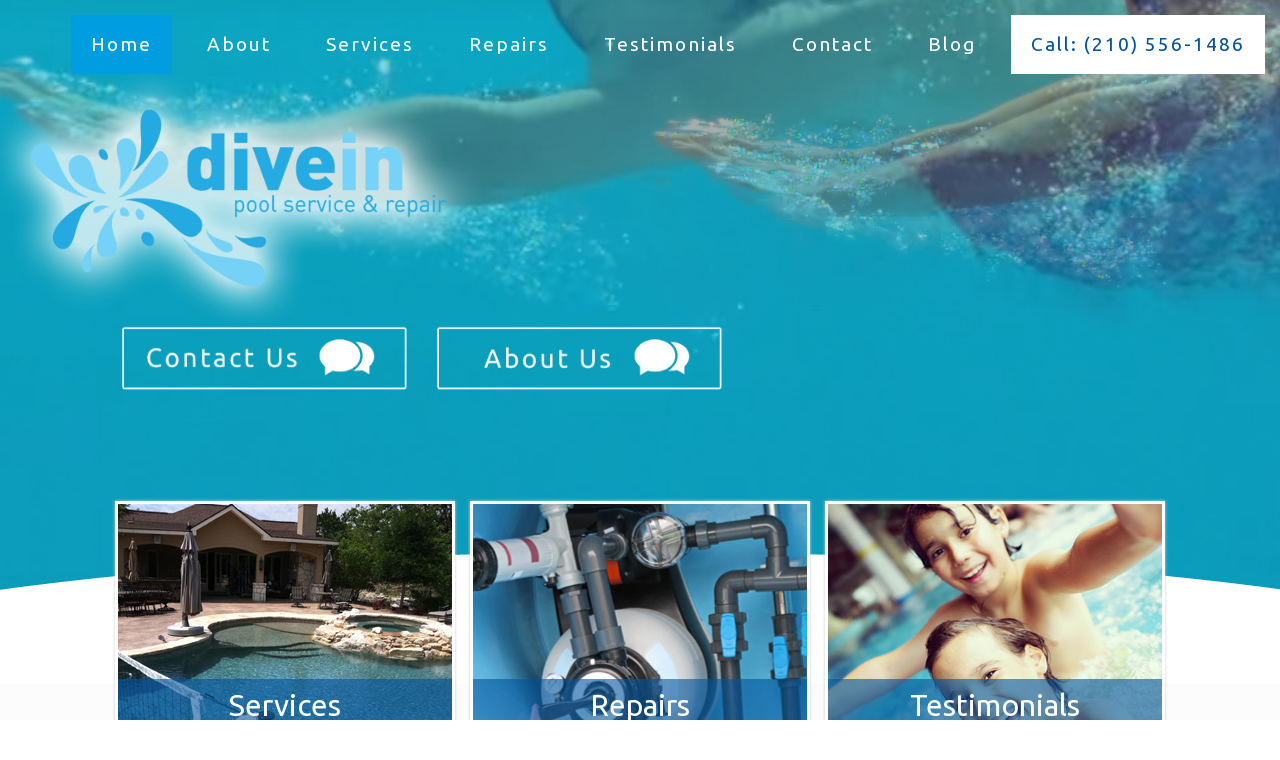

--- FILE ---
content_type: text/html; charset=UTF-8
request_url: https://diveinpooltx.com/
body_size: 9246
content:
<!DOCTYPE html><html lang="en-US" prefix="og: http://ogp.me/ns#"><head><meta charset="UTF-8" /><meta http-equiv="X-UA-Compatible" content="IE=10" /><title>Pool Service San Antonio | Dive In Pool Texas</title><link rel="profile" href="http://gmpg.org/xfn/11" /><link rel="pingback" href="https://diveinpooltx.com/xmlrpc.php" /><title>Pool Service San Antonio | Dive In Pool Texas</title> <script data-no-defer="1" data-ezscrex="false" data-cfasync="false" data-pagespeed-no-defer data-cookieconsent="ignore">var ctPublicFunctions = {"_ajax_nonce":"9e29ed4f3c","_rest_nonce":"83ab6d19bf","_ajax_url":"\/wp-admin\/admin-ajax.php","_rest_url":"https:\/\/diveinpooltx.com\/wp-json\/","data__cookies_type":"alternative","data__ajax_type":"rest","data__bot_detector_enabled":"1","data__frontend_data_log_enabled":1,"cookiePrefix":"","wprocket_detected":true,"host_url":"diveinpooltx.com","text__ee_click_to_select":"Click to select the whole data","text__ee_original_email":"The complete one is","text__ee_got_it":"Got it","text__ee_blocked":"Blocked","text__ee_cannot_connect":"Cannot connect","text__ee_cannot_decode":"Can not decode email. Unknown reason","text__ee_email_decoder":"CleanTalk email decoder","text__ee_wait_for_decoding":"The magic is on the way!","text__ee_decoding_process":"Please wait a few seconds while we decode the contact data."}</script> <script data-no-defer="1" data-ezscrex="false" data-cfasync="false" data-pagespeed-no-defer data-cookieconsent="ignore">var ctPublic = {"_ajax_nonce":"9e29ed4f3c","settings__forms__check_internal":"0","settings__forms__check_external":"0","settings__forms__force_protection":"0","settings__forms__search_test":"1","settings__data__bot_detector_enabled":"1","settings__sfw__anti_crawler":0,"blog_home":"https:\/\/diveinpooltx.com\/","pixel__setting":"3","pixel__enabled":true,"pixel__url":null,"data__email_check_before_post":"1","data__email_check_exist_post":"1","data__cookies_type":"alternative","data__key_is_ok":true,"data__visible_fields_required":true,"wl_brandname":"Anti-Spam by CleanTalk","wl_brandname_short":"CleanTalk","ct_checkjs_key":"847688707fe9e1b301424ea6b7bb4dd553a888b3e34774105f1a902f34201f77","emailEncoderPassKey":"68a3c6d9b894f6f94a48716420581777","bot_detector_forms_excluded":"W10=","advancedCacheExists":true,"varnishCacheExists":false,"wc_ajax_add_to_cart":false}</script> <meta name="description" content="Best Pool Service San Antonio company. We make it our priority to keep your pool dive in ready. Pool Repair San Antonio."/><link rel="canonical" href="https://diveinpooltx.com/" /><meta property="og:locale" content="en_US" /><meta property="og:type" content="website" /><meta property="og:title" content="Pool Service San Antonio | Dive In Pool Texas" /><meta property="og:description" content="Best Pool Service San Antonio company. We make it our priority to keep your pool dive in ready. Pool Repair San Antonio." /><meta property="og:url" content="https://diveinpooltx.com/" /><meta property="og:site_name" content="Dive In Pool Services" /><meta name="twitter:card" content="summary" /><meta name="twitter:description" content="Best Pool Service San Antonio company. We make it our priority to keep your pool dive in ready. Pool Repair San Antonio." /><meta name="twitter:title" content="Pool Service San Antonio | Dive In Pool Texas" /><meta name="twitter:image" content="https://diveinpooltx.com/wp-content/uploads/2016/02/divein.jpg" /> <script type='application/ld+json'>{"@context":"https://schema.org","@type":"WebSite","@id":"https://diveinpooltx.com/#website","url":"https://diveinpooltx.com/","name":"Dive In Pool Services","potentialAction":{"@type":"SearchAction","target":"https://diveinpooltx.com/?s={search_term_string}","query-input":"required name=search_term_string"}}</script> <script type='application/ld+json'>{"@context":"https://schema.org","@type":"Organization","url":"https://diveinpooltx.com/","sameAs":[],"@id":"https://diveinpooltx.com/#organization","name":"Dive In Pool Service & Repair","logo":"https://diveinpooltx.com/wp-content/uploads/2016/02/Dive-In-Logo-Final-3-1.png"}</script> <meta name="msvalidate.01" content="0262F66764DD569845F45B6A45774D3B" /><meta name="google-site-verification" content="Pb97_Xh24N9G7XOVjzzcWwgK8a3F10qFU45r3fRWRu0" /><link rel='dns-prefetch' href='//moderate.cleantalk.org' /><link rel='dns-prefetch' href='//fonts.googleapis.com' /><link rel='stylesheet' id='cleantalk-public-css-css'  href='https://diveinpooltx.com/wp-content/cache/busting/1/wp-content/plugins/cleantalk-spam-protect/css/cleantalk-public.min-6.57.2_1749825926.css' type='text/css' media='all' /><link rel='stylesheet' id='cleantalk-email-decoder-css-css'  href='https://diveinpooltx.com/wp-content/cache/busting/1/wp-content/plugins/cleantalk-spam-protect/css/cleantalk-email-decoder.min-6.57.2_1749825926.css' type='text/css' media='all' /><link data-minify="1" rel='stylesheet' id='contact-form-7-css'  href='https://diveinpooltx.com/wp-content/cache/min/1/wp-content/plugins/contact-form-7/includes/css/styles-f12d487ce410347a5068d759b2e97bfa.css' type='text/css' media='all' /><link data-minify="1" rel='stylesheet' id='page-list-style-css'  href='https://diveinpooltx.com/wp-content/cache/min/1/wp-content/plugins/page-list/css/page-list-2a76a35b3a32e50c3d0e5133ff82ad82.css' type='text/css' media='all' /><link data-minify="1" rel='stylesheet' id='rs-plugin-settings-css'  href='https://diveinpooltx.com/wp-content/cache/min/1/wp-content/plugins/revslider/public/assets/css/settings-913ac4ea1f431199a0a251b9a21e4ccf.css' type='text/css' media='all' /><style id='rs-plugin-settings-inline-css' type='text/css'>.tp-caption a{color:#ff7302;text-shadow:none;-webkit-transition:all 0.2s ease-out;-moz-transition:all 0.2s ease-out;-o-transition:all 0.2s ease-out;-ms-transition:all 0.2s ease-out}.tp-caption a:hover{color:#ffa902}</style><link rel='stylesheet' id='siteorigin-panels-front-css'  href='https://diveinpooltx.com/wp-content/cache/busting/1/wp-content/plugins/siteorigin-panels/css/front-flex.min-2.10.2.css' type='text/css' media='all' /><link data-minify="1" rel='stylesheet' id='parent-theme-css'  href='https://diveinpooltx.com/wp-content/cache/min/1/wp-content/themes/vantage/style-dfc93916379947da834576e876a09c99.css' type='text/css' media='all' /><link rel='stylesheet' id='google-fonts-css'  href='https://fonts.googleapis.com/css?family=Open+Sans%3A300%2C400%2C700%2C300italic%2C400italic%2C700italic&#038;ver=de3397c172f3325ec55964e2cba555ba' type='text/css' media='all' /><link data-minify="1" rel='stylesheet' id='vantage-style-css'  href='https://diveinpooltx.com/wp-content/cache/min/1/wp-content/themes/vantage-child/style-bb6d603ce8207fbc002864d637e15e2a.css' type='text/css' media='all' /><link data-minify="1" rel='stylesheet' id='font-awesome-css'  href='https://diveinpooltx.com/wp-content/cache/min/1/wp-content/themes/vantage/fontawesome/css/font-awesome-777d86bb67705530506a2a6106d69e69.css' type='text/css' media='all' /><link data-minify="1" rel='stylesheet' id='siteorigin-mobilenav-css'  href='https://diveinpooltx.com/wp-content/cache/min/1/wp-content/themes/vantage/inc/mobilenav/css/mobilenav-19afa92275bce567ba16dabd0c85e20e.css' type='text/css' media='all' /> <script type='text/javascript' src='https://diveinpooltx.com/wp-content/cache/busting/1/wp-content/plugins/cleantalk-spam-protect/js/apbct-public-bundle_comm-func.min-6.57.2_1749825926.js' defer></script> <script type='text/javascript' src='https://diveinpooltx.com/wp-content/cache/busting/1/wp-includes/js/jquery/jquery-1.12.4.js'></script> <script type='text/javascript' src='https://diveinpooltx.com/wp-content/cache/busting/1/wp-includes/js/jquery/jquery-migrate.min-1.4.1.js' defer></script> <script type='text/javascript' src='https://diveinpooltx.com/wp-content/cache/busting/1/wp-content/plugins/revslider/public/assets/js/jquery.themepunch.tools.min-5.4.8.3.js' defer></script> <script type='text/javascript' src='https://diveinpooltx.com/wp-content/cache/busting/1/wp-content/plugins/revslider/public/assets/js/jquery.themepunch.revolution.min-5.4.8.3.js' defer></script> <!--[if lt IE 9]> <script type='text/javascript' src='https://diveinpooltx.com/wp-content/themes/vantage/js/html5.min.js?ver=3.7.3'></script> <![endif]--> <!--[if (gte IE 6)&(lte IE 8)]> <script type='text/javascript' src='https://diveinpooltx.com/wp-content/themes/vantage/js/selectivizr.min.js?ver=1.0.2'></script> <![endif]--> <script type='text/javascript'>/* <![CDATA[ */ var mobileNav = {"search":"","text":{"navigate":"Menu","back":"Back","close":"Close"},"nextIconUrl":"https:\/\/diveinpooltx.com\/wp-content\/themes\/vantage\/inc\/mobilenav\/images\/next.png","mobileMenuClose":"<i class=\"fa fa-times\"><\/i>"}; /* ]]> */</script> <script type='text/javascript' src='https://diveinpooltx.com/wp-content/cache/busting/1/wp-content/themes/vantage/inc/mobilenav/js/mobilenav.min-2.6.js' defer></script> <link rel='https://api.w.org/' href='https://diveinpooltx.com/wp-json/' /><link rel='shortlink' href='https://diveinpooltx.com/' /><meta name="viewport" content="width=device-width, initial-scale=1" /><style type="text/css">.so-mobilenav-mobile+*{display:none}@media screen and (max-width:1080px){.so-mobilenav-mobile+*{display:block}.so-mobilenav-standard+*{display:none}}</style><meta name="generator" content="Powered by Slider Revolution 5.4.8.3 - responsive, Mobile-Friendly Slider Plugin for WordPress with comfortable drag and drop interface." /><style type="text/css" media="screen">#footer-widgets .widget{width:50%}#masthead-widgets .widget{width:100%}</style><style type="text/css" media="all"
                       id="siteorigin-panels-layouts-head">#pgc-8-0-0,#pgc-8-0-1,#pgc-8-0-2{width:33.3333%;width:calc(33.3333% - ( 0.66666666666667 * 30px ))}#pg-8-0,#pg-8-1,#pl-8 .so-panel{margin-bottom:35px}#pgc-8-1-0,#pgc-8-2-0{width:100%;width:calc(100% - ( 0 * 30px ))}#pl-8 .so-panel:last-child{margin-bottom:0}#pg-8-0>.panel-row-style{padding:65px}@media (max-width:780px){#pg-8-0.panel-no-style,#pg-8-0.panel-has-style>.panel-row-style,#pg-8-1.panel-no-style,#pg-8-1.panel-has-style>.panel-row-style,#pg-8-2.panel-no-style,#pg-8-2.panel-has-style>.panel-row-style{-webkit-flex-direction:column;-ms-flex-direction:column;flex-direction:column}#pg-8-0 .panel-grid-cell,#pg-8-1 .panel-grid-cell,#pg-8-2 .panel-grid-cell{margin-right:0}#pg-8-0 .panel-grid-cell,#pg-8-1 .panel-grid-cell,#pg-8-2 .panel-grid-cell{width:100%}#pgc-8-0-0,#pgc-8-0-1{margin-bottom:35px}#pl-8 .panel-grid-cell{padding:0}#pl-8 .panel-grid .panel-grid-cell-empty{display:none}#pl-8 .panel-grid .panel-grid-cell-mobile-last{margin-bottom:0}}</style><style type="text/css" id="vantage-footer-widgets">#footer-widgets aside{width:50%}</style><style type="text/css" id="customizer-css">@import url(https://fonts.googleapis.com/css?family=Ubuntu:400);body,button,input,select,textarea{font-family:"Ubuntu";font-weight:400}#masthead h1{font-family:"Ubuntu";font-weight:400}h1,h2,h3,h4,h5,h6{font-family:"Ubuntu";font-weight:400}#masthead .hgroup h1,#masthead.masthead-logo-in-menu .logo>h1{font-size:px}#page-title,article.post .entry-header h1.entry-title,article.page .entry-header h1.entry-title{color:#000}.entry-content{font-size:18px}.entry-content,#comments .commentlist article .comment-meta a{color:#000}.entry-content h1,.entry-content h2,.entry-content h3,.entry-content h4,.entry-content h5,.entry-content h6,#comments .commentlist article .comment-author a,#comments .commentlist article .comment-author,#comments-title,#reply-title,#commentform label{color:#000}#comments-title,#reply-title{border-bottom-color:#000}#masthead .hgroup{padding-top:0;padding-bottom:0}.entry-content a,.entry-content a:visited,#secondary a,#secondary a:visited,#masthead .hgroup a,#masthead .hgroup a:visited,.comment-form .logged-in-as a,.comment-form .logged-in-as a:visited{color:#014a8e}.entry-content a:hover,.entry-content a:focus,.entry-content a:active,#secondary a:hover,#masthead .hgroup a:hover,#masthead .hgroup a:focus,#masthead .hgroup a:active,.comment-form .logged-in-as a:hover,.comment-form .logged-in-as a:focus,.comment-form .logged-in-as a:active{color:#75828e}.main-navigation ul{text-align:right}.main-navigation a{color:#000}.main-navigation ul li:hover>a,#search-icon #search-icon-icon:hover{background-color:#009de0}.main-navigation ul ul li:hover>a{background-color:#0056c6}.main-navigation ul li.current-menu-item>a,.main-navigation ul li.current_page_item>a{background-color:#009de0}.main-navigation ul li{font-size:16px}a.button,button,html input[type="button"],input[type="reset"],input[type="submit"],.post-navigation a,#image-navigation a,article.post .more-link,article.page .more-link,.paging-navigation a,.woocommerce #page-wrapper .button,.woocommerce a.button,.woocommerce .checkout-button,.woocommerce input.button,#infinite-handle span button{text-shadow:none}a.button,button,html input[type="button"],input[type="reset"],input[type="submit"],.post-navigation a,#image-navigation a,article.post .more-link,article.page .more-link,.paging-navigation a,.woocommerce #page-wrapper .button,.woocommerce a.button,.woocommerce .checkout-button,.woocommerce input.button,.woocommerce #respond input#submit.alt,.woocommerce a.button.alt,.woocommerce button.button.alt,.woocommerce input.button.alt,#infinite-handle span{-webkit-box-shadow:none;-moz-box-shadow:none;box-shadow:none}#colophon,body.layout-full{background-color:#fff}#footer-widgets .widget a,#footer-widgets .widget a:visited{color:#7bd6f5}#colophon #theme-attribution a,#colophon #site-info a{color:#7bd6f5}</style><script type="text/javascript">function setREVStartSize(e){									
						try{ e.c=jQuery(e.c);var i=jQuery(window).width(),t=9999,r=0,n=0,l=0,f=0,s=0,h=0;
							if(e.responsiveLevels&&(jQuery.each(e.responsiveLevels,function(e,f){f>i&&(t=r=f,l=e),i>f&&f>r&&(r=f,n=e)}),t>r&&(l=n)),f=e.gridheight[l]||e.gridheight[0]||e.gridheight,s=e.gridwidth[l]||e.gridwidth[0]||e.gridwidth,h=i/s,h=h>1?1:h,f=Math.round(h*f),"fullscreen"==e.sliderLayout){var u=(e.c.width(),jQuery(window).height());if(void 0!=e.fullScreenOffsetContainer){var c=e.fullScreenOffsetContainer.split(",");if (c) jQuery.each(c,function(e,i){u=jQuery(i).length>0?u-jQuery(i).outerHeight(!0):u}),e.fullScreenOffset.split("%").length>1&&void 0!=e.fullScreenOffset&&e.fullScreenOffset.length>0?u-=jQuery(window).height()*parseInt(e.fullScreenOffset,0)/100:void 0!=e.fullScreenOffset&&e.fullScreenOffset.length>0&&(u-=parseInt(e.fullScreenOffset,0))}f=u}else void 0!=e.minHeight&&f<e.minHeight&&(f=e.minHeight);e.c.closest(".rev_slider_wrapper").css({height:f})					
						}catch(d){console.log("Failure at Presize of Slider:"+d)}						
					};</script> <script>(function(i,s,o,g,r,a,m){i['GoogleAnalyticsObject']=r;i[r]=i[r]||function(){
			(i[r].q=i[r].q||[]).push(arguments)},i[r].l=1*new Date();a=s.createElement(o),
			m=s.getElementsByTagName(o)[0];a.async=1;a.src=g;m.parentNode.insertBefore(a,m)
			})(window,document,'script','https://diveinpooltx.com/wp-content/cache/busting/google-tracking/ga-f7707e932a846eeac5cb7f64004b9a5b.js','ga');

			ga('create', 'UA-73167026-25', 'auto');
			ga('send', 'pageview');</script> </head><div id="mobile-number"><a href="tel:+12102649998">Call: 210.264.9998</a></div><body class="home page-template page-template-home-panels page-template-home-panels-php page page-id-8 siteorigin-panels siteorigin-panels-before-js siteorigin-panels-home group-blog responsive layout-full no-js has-sidebar page-layout-default not-default-page mobilenav"><div id="page-wrapper"><header id="masthead" class="site-header" role="banner"><div class="hgroup full-container "> <a href="https://diveinpooltx.com/" title="Dive In Pool Services" rel="home" class="logo"><h1 class="site-title">Dive In Pool Services</h1></a><div class="support-text"></div></div><nav role="navigation" class="site-navigation main-navigation primary"><div class=""><div id="so-mobilenav-standard-1" data-id="1" class="so-mobilenav-standard"></div><div class="menu-menu-1-container"><ul id="menu-menu-1" class="menu"><li id="menu-item-36" class="menu-item menu-item-type-post_type menu-item-object-page menu-item-home current-menu-item page_item page-item-8 current_page_item menu-item-36"><a href="https://diveinpooltx.com/" aria-current="page">Home</a></li><li id="menu-item-33" class="menu-item menu-item-type-post_type menu-item-object-page menu-item-33"><a href="https://diveinpooltx.com/about/">About</a></li><li id="menu-item-38" class="menu-item menu-item-type-post_type menu-item-object-page menu-item-38"><a href="https://diveinpooltx.com/services/">Services</a></li><li id="menu-item-37" class="menu-item menu-item-type-post_type menu-item-object-page menu-item-37"><a href="https://diveinpooltx.com/repairs/">Repairs</a></li><li id="menu-item-39" class="menu-item menu-item-type-post_type menu-item-object-page menu-item-39"><a href="https://diveinpooltx.com/testimonials/">Testimonials</a></li><li id="menu-item-35" class="menu-item menu-item-type-post_type menu-item-object-page menu-item-35"><a href="https://diveinpooltx.com/contact/">Contact</a></li><li id="menu-item-34" class="menu-item menu-item-type-post_type menu-item-object-page menu-item-34"><a href="https://diveinpooltx.com/blog/">Blog</a></li><li id="menu-item-48" class="menu-item menu-item-type-custom menu-item-object-custom menu-item-48"><a><span class="icon"></span>Call: (210) 556-1486</a></li></ul></div><div id="so-mobilenav-mobile-1" data-id="1" class="so-mobilenav-mobile"></div><div class="menu-mobilenav-container"><ul id="mobile-nav-item-wrap-1" class="menu"><li><a href="#" class="mobilenav-main-link" data-id="1"><span class="mobile-nav-icon"></span>Menu</a></li></ul></div></div></nav></header><div id="rev_slider_1_1_wrapper" class="rev_slider_wrapper fullscreen-container" data-source="gallery" style="background:transparent;padding:0px;"><div id="rev_slider_1_1" class="rev_slider fullscreenbanner" style="display:none;" data-version="5.4.8.3"><ul><li data-index="rs-1" data-transition="fade" data-slotamount="default" data-hideafterloop="0" data-hideslideonmobile="off"  data-easein="default" data-easeout="default" data-masterspeed="default"  data-thumb="https://diveinpooltx.com/wp-content/uploads/2016/03/okok-50x50.jpg"  data-rotate="0"  data-saveperformance="off"  data-title="Slide" data-param1="" data-param2="" data-param3="" data-param4="" data-param5="" data-param6="" data-param7="" data-param8="" data-param9="" data-param10="" data-description=""> <img src="https://diveinpooltx.com/wp-content/plugins/revslider/admin/assets/images/dummy.png"  alt="pool service san antonio" title="okok"  width="1900" height="947" data-lazyload="https://diveinpooltx.com/wp-content/uploads/2016/03/okok.jpg" data-bgposition="center center" data-bgfit="cover" data-bgparallax="off" class="rev-slidebg" data-no-retina><div class="rs-background-video-layer"
data-volume="mute"
data-videowidth="100%"
data-videoheight="100%"
data-videomp4="https://diveinpooltx.com/wp-content/uploads/2016/03/fader-video.mp4"
data-videopreload="auto"
data-videoloop="loopandnoslidestop"
data-forceCover="1"
data-aspectratio="16:9"
data-autoplay="true"
data-autoplayonlyfirsttime="false"
></div><div class="tp-caption   tp-resizeme"
id="slide-1-layer-1"
data-x="['left','left','left','left']" data-hoffset="['-13','-13','78','-54']"
data-y="['top','top','top','top']" data-voffset="['126','126','114','116']"
data-width="none"
data-height="none"
data-whitespace="nowrap"
data-type="image"
data-responsive_offset="on"data-frames='[{"delay":500,"speed":300,"frame":"0","from":"opacity:0;","to":"o:1;","ease":"Power2.easeInOut"},{"delay":"wait","speed":300,"frame":"999","to":"opacity:0;","ease":"nothing"}]'
data-textAlign="['left','left','left','left']"
data-paddingtop="[0,0,0,0]"
data-paddingright="[0,0,0,0]"
data-paddingbottom="[0,0,0,0]"
data-paddingleft="[0,0,0,0]"style="z-index: 5;"><img src="https://diveinpooltx.com/wp-content/plugins/revslider/admin/assets/images/dummy.png" alt="Pool Service San Antonio" data-ww="['600px','600px','600px','600px']" data-hh="['313px','313px','313px','313px']" width="600" height="313" data-lazyload="https://diveinpooltx.com/wp-content/uploads/2016/02/Dive-In-Logo-Final-3-1.png" data-no-retina></div> <a class="tp-caption   tp-resizeme"
href="https://diveinpooltx.com/contact/" target="_self"			 id="slide-1-layer-6"
data-x="['left','left','left','left']" data-hoffset="['144','144','215','67']"
data-y="['top','top','top','top']" data-voffset="['436','436','426','422']"
data-width="none"
data-height="none"
data-whitespace="nowrap"
data-type="image"
data-actions=''
data-responsive_offset="on"data-frames='[{"delay":500,"speed":300,"frame":"0","from":"opacity:0;","to":"o:1;","ease":"Power2.easeInOut"},{"delay":"wait","speed":300,"frame":"999","to":"opacity:0;","ease":"nothing"}]'
data-textAlign="['left','left','left','left']"
data-paddingtop="[0,0,0,0]"
data-paddingright="[0,0,0,0]"
data-paddingbottom="[0,0,0,0]"
data-paddingleft="[0,0,0,0]"style="z-index: 6;text-decoration: none;"><img src="https://diveinpooltx.com/wp-content/plugins/revslider/admin/assets/images/dummy.png" alt="pool repair san antonio" data-ww="['350px','350px','350px','350px']" data-hh="['81px','81px','81px','81px']" width="350" height="81" data-lazyload="https://diveinpooltx.com/wp-content/uploads/2016/02/Contact-Us.png" data-no-retina> </a> <a class="tp-caption   tp-resizeme"
href="https://diveinpooltx.com/about/" target="_self"			 id="slide-1-layer-8"
data-x="['left','left','left','left']" data-hoffset="['524','524','524','524']"
data-y="['top','top','top','top']" data-voffset="['436','436','436','436']"
data-width="none"
data-height="none"
data-whitespace="nowrap"
data-type="image"
data-actions=''
data-responsive_offset="on"data-frames='[{"delay":500,"speed":300,"frame":"0","from":"opacity:0;","to":"o:1;","ease":"Power2.easeInOut"},{"delay":"wait","speed":300,"frame":"999","to":"opacity:0;","ease":"nothing"}]'
data-textAlign="['left','left','left','left']"
data-paddingtop="[0,0,0,0]"
data-paddingright="[0,0,0,0]"
data-paddingbottom="[0,0,0,0]"
data-paddingleft="[0,0,0,0]"style="z-index: 7;text-decoration: none;"><img src="https://diveinpooltx.com/wp-content/plugins/revslider/admin/assets/images/dummy.png" alt="pool repair san antonio" data-ww="['350px','350px','350px','350px']" data-hh="['81px','81px','81px','81px']" width="350" height="81" data-lazyload="https://diveinpooltx.com/wp-content/uploads/2016/03/about-us-1.png" data-no-retina> </a></li></ul><div class="tp-bannertimer tp-bottom" style="visibility: hidden !important;"></div></div> <script>var htmlDiv = document.getElementById("rs-plugin-settings-inline-css"); var htmlDivCss="";
				if(htmlDiv) {
					htmlDiv.innerHTML = htmlDiv.innerHTML + htmlDivCss;
				}else{
					var htmlDiv = document.createElement("div");
					htmlDiv.innerHTML = "<style>" + htmlDivCss + "</style>";
					document.getElementsByTagName("head")[0].appendChild(htmlDiv.childNodes[0]);
				}</script> <script type="text/javascript">if (setREVStartSize!==undefined) setREVStartSize(
	{c: '#rev_slider_1_1', responsiveLevels: [1240,1024,778,480], gridwidth: [1400,1240,778,480], gridheight: [868,768,960,720], sliderLayout: 'fullscreen', fullScreenAutoWidth:'off', fullScreenAlignForce:'on', fullScreenOffsetContainer:'', fullScreenOffset:''});
			
var revapi1,
	tpj;	
(function() {			
	if (!/loaded|interactive|complete/.test(document.readyState)) document.addEventListener("DOMContentLoaded",onLoad); else onLoad();	
	function onLoad() {				
		if (tpj===undefined) { tpj = jQuery; if("off" == "on") tpj.noConflict();}
	if(tpj("#rev_slider_1_1").revolution == undefined){
		revslider_showDoubleJqueryError("#rev_slider_1_1");
	}else{
		revapi1 = tpj("#rev_slider_1_1").show().revolution({
			sliderType:"hero",
			jsFileLocation:"//diveinpooltx.com/wp-content/plugins/revslider/public/assets/js/",
			sliderLayout:"fullscreen",
			dottedOverlay:"none",
			delay:9000,
			responsiveLevels:[1240,1024,778,480],
			visibilityLevels:[1240,1024,778,480],
			gridwidth:[1400,1240,778,480],
			gridheight:[868,768,960,720],
			lazyType:"smart",
			parallax: {
				type:"mouse",
				origo:"slidercenter",
				speed:2000,
				speedbg:0,
				speedls:0,
				levels:[2,3,4,5,6,7,12,16,10,50,47,48,49,50,51,55],
			},
			shadow:0,
			spinner:"off",
			autoHeight:"off",
			fullScreenAutoWidth:"off",
			fullScreenAlignForce:"on",
			fullScreenOffsetContainer: "",
			fullScreenOffset: "",
			disableProgressBar:"on",
			hideThumbsOnMobile:"on",
			hideSliderAtLimit:0,
			hideCaptionAtLimit:0,
			hideAllCaptionAtLilmit:0,
			debugMode:false,
			fallbacks: {
				simplifyAll:"off",
				disableFocusListener:false,
			}
		});
	}; /* END OF revapi call */
	
 }; /* END OF ON LOAD FUNCTION */
}()); /* END OF WRAPPING FUNCTION */</script> </div><div id="signup"><a href="https://diveinpooltx.com/contact/"><img src="https://diveinpooltx.com/wp-content/uploads/2016/03/sugnmeupblue.png"></a></div><div id="main" class="site-main"><div class="full-container"><div id="primary" class="content-area"><div id="content" class="site-content" role="main"><div class="entry-content"><div id="pl-8"  class="panel-layout" ><div id="pg-8-0"  class="panel-grid panel-has-style"  style="margin-bottom: 0px;" ><div class="siteorigin-panels-stretch panel-row-style-full-width panel-row-style panel-row-style-for-8-0" style="background-image: url(https://diveinpooltx.com/wp-content/uploads/2016/02/Shape-2.png); " id="curve" data-stretch-type="full" ><div id="pgc-8-0-0"  class="panel-grid-cell" ><div class="blocks panel-cell-style panel-cell-style-for-8-0-0" ><div id="panel-8-0-0-0" class="so-panel widget widget_text panel-first-child panel-last-child" data-index="0" ><div class="textwidget"><div class="callout co-1"> <a href="https://diveinpooltx.com/services/"><div class="title">Services</div> </a></div></div></div></div></div><div id="pgc-8-0-1"  class="panel-grid-cell" ><div class="blocks panel-cell-style panel-cell-style-for-8-0-1" ><div id="panel-8-0-1-0" class="so-panel widget widget_text panel-first-child panel-last-child" data-index="1" ><div class="textwidget"><div class="callout co-2"> <a href="https://diveinpooltx.com/repairs/"><div class="title">Repairs</div> </a></div></div></div></div></div><div id="pgc-8-0-2"  class="panel-grid-cell" ><div class="blocks panel-cell-style panel-cell-style-for-8-0-2" ><div id="panel-8-0-2-0" class="so-panel widget widget_text panel-first-child panel-last-child" data-index="2" ><div class="textwidget"><div class="callout co-3"> <a href="https://diveinpooltx.com/testimonials/"><div class="title">Testimonials</div> </a></div></div></div></div></div></div></div><div id="pg-8-1"  class="panel-grid panel-no-style" ><div id="pgc-8-1-0"  class="panel-grid-cell" ><div id="panel-8-1-0-0" class="so-panel widget widget_black-studio-tinymce widget_black_studio_tinymce panel-first-child panel-last-child" data-index="3" ><div class="textwidget"><h1>Welcome to Dive In Pool Service &amp; Repair!</h1><p><img class="alignnone wp-image-70 size-full" src="https://diveinpooltx.com/wp-content/uploads/2016/02/divein.jpg" alt="pool service san antonio" width="597" height="60" /></p><p>We are Dive In Pool Service &amp; Repair in San Antonio, TX.  We believe in treating people the way WE want to be treated…With integrity.  As a company, having integrity means keeping a strong moral compass, staying honest, and upholding our honorable ethics.  It is easy to define, but can be hard to see.  At Dive in Pool Service &amp; Repair, we prove our integrity every day by working hard and diligently to maintain the highest level of professional quality and customer service.  We are proud to go above and beyond what is expected of us, to meet and exceed your every pool service need.  Give us a call today to get started!</p><p><img class="alignnone wp-image-71 size-full" src="https://diveinpooltx.com/wp-content/uploads/2016/02/divein1.jpg" alt="pool service san antonio" width="450" height="53" /></p></div></div></div></div><div id="pg-8-2"  class="panel-grid panel-has-style"  style="margin-bottom: 0px;" ><div class="siteorigin-panels-stretch panel-row-style-full-width panel-row-style panel-row-style-for-8-2" style="background-image: url(https://diveinpooltx.com/wp-content/uploads/2016/02/shutterstock_234127204.jpg); " data-stretch-type="full" ><div id="pgc-8-2-0"  class="panel-grid-cell" ><div id="panel-8-2-0-0" class="so-panel widget widget_black-studio-tinymce widget_black_studio_tinymce panel-first-child panel-last-child" data-index="4" ><div class="textwidget"><h2>Mission Statement</h2><p>To keep your pool DIVE IN ready<br /> through professional service,<br /> quality products, integrity and<br /> excellent communication.</p></div></div></div></div></div></div></div></div></div></div></div><div id="regulation">Regulated by The Texas Department of Licensing and Regulation, P. O. Box 12157, Austin, Texas 78711, 1-800-803-9202, 512-463-6599<br /> website: <a href="https://www.tdlr.texas.gov/complaints/">www.tdlr.texas.gov/complaints</a> TICL# 1437</div><footer id="colophon" class="site-footer" role="contentinfo"><div id="footer-widgets" class=""><aside id="black-studio-tinymce-2" class="widget widget_black_studio_tinymce"><div class="textwidget"><p>(210) 556-1486</p></div></aside><aside id="black-studio-tinymce-3" class="widget widget_black_studio_tinymce"><div class="textwidget"><p><a href="https://www.tdlr.texas.gov/" target="_blank" rel="noopener"><img class="alignnone size-full wp-image-79" src="https://diveinpooltx.com/wp-content/uploads/2016/02/Layer-12.png" alt="Layer-12" width="85" height="45" /></a> | <a href="mailto:service@diveinpooltx.com">service@diveinpooltx.com</a></p></div></aside></div><div id="site-info"> Copyright © 2026 Dive In Pool Service &amp; Repair, All Rights Reserved.<br />Web Design by Appnet.com | <a href="https://diveinpooltx.com/sitemap/">Sitemap</a></div></footer></div> <script>document.addEventListener('DOMContentLoaded', function () {
                        setTimeout(function(){
                            if( document.querySelectorAll('[name^=ct_checkjs]').length > 0 ) {
                                if (typeof apbct_public_sendREST === 'function' && typeof apbct_js_keys__set_input_value === 'function') {
                                    apbct_public_sendREST(
                                    'js_keys__get',
                                    { callback: apbct_js_keys__set_input_value })
                                }
                            }
                        },0)					    
                    })</script><a href="#" id="scroll-to-top" class="scroll-to-top" title="Back To Top"><span class="vantage-icon-arrow-up"></span></a> <script type="text/javascript">function revslider_showDoubleJqueryError(sliderID) {
					var errorMessage = "Revolution Slider Error: You have some jquery.js library include that comes after the revolution files js include.";
					errorMessage += "<br> This includes make eliminates the revolution slider libraries, and make it not work.";
					errorMessage += "<br><br> To fix it you can:<br>&nbsp;&nbsp;&nbsp; 1. In the Slider Settings -> Troubleshooting set option:  <strong><b>Put JS Includes To Body</b></strong> option to true.";
					errorMessage += "<br>&nbsp;&nbsp;&nbsp; 2. Find the double jquery.js include and remove it.";
					errorMessage = "<span style='font-size:16px;color:#BC0C06;'>" + errorMessage + "</span>";
						jQuery(sliderID).show().html(errorMessage);
				}</script> <script type='text/javascript' src='https://moderate.cleantalk.org/ct-bot-detector-wrapper.js?ver=6.57.2' defer></script> <script type='text/javascript'>/* <![CDATA[ */ var wpcf7 = {"apiSettings":{"root":"https:\/\/diveinpooltx.com\/wp-json\/contact-form-7\/v1","namespace":"contact-form-7\/v1"},"cached":"1"}; /* ]]> */</script> <script data-minify="1" type='text/javascript' src='https://diveinpooltx.com/wp-content/cache/min/1/wp-content/plugins/contact-form-7/includes/js/scripts-bd5c92f032661c1ef2f326356f5e9c6f.js' defer></script> <script type='text/javascript' src='https://diveinpooltx.com/wp-content/cache/busting/1/wp-content/themes/vantage/js/jquery.flexslider.min-2.1.js' defer></script> <script type='text/javascript' src='https://diveinpooltx.com/wp-content/cache/busting/1/wp-content/themes/vantage/js/jquery.touchSwipe.min-1.6.6.js' defer></script> <script type='text/javascript' src='https://diveinpooltx.com/wp-content/cache/busting/1/wp-content/themes/vantage/js/jquery.theme-main.min-2.6.js' defer></script> <script type='text/javascript'>/* <![CDATA[ */ var panelsStyles = {"fullContainer":"#main"}; /* ]]> */</script> <script type='text/javascript' src='https://diveinpooltx.com/wp-content/cache/busting/1/wp-content/plugins/siteorigin-panels/js/styling-2102.min-2.10.2.js' defer></script> <script type="text/javascript">document.body.className = document.body.className.replace("siteorigin-panels-before-js","");</script> </body></html>
<!-- This website is like a Rocket, isn't it? Performance optimized by WP Rocket. Learn more: https://wp-rocket.me - Debug: cached@1770101407 -->

--- FILE ---
content_type: text/css; charset=utf-8
request_url: https://diveinpooltx.com/wp-content/cache/min/1/wp-content/themes/vantage-child/style-bb6d603ce8207fbc002864d637e15e2a.css
body_size: 1387
content:
html *{-webkit-box-sizing:border-box;box-sizing:border-box}a,a:link,a:visited,a:hover,a:active{-webkit-transition:.4s ease all;transition:.4s ease all}#mobile-number{display:none}#masthead .hgroup h1{display:none}#masthead .main-navigation ul li:nth-child(8n) a{background:#fff;color:#00549c}header#masthead{background:transparent}.main-navigation{color:#fff;background-color:none!important;background:transparent;position:relative;z-index:1000}.main-navigation ul li a{color:#fff;font-size:20px;font-weight:300;margin-top:15px;margin-right:15px;letter-spacing:2px}.rev_slider{margin-top:-110px!important}#header-img{background-size:cover;height:500px;margin-top:-75px!important}#header-img.noheaderimg{background:url(https://diveinpooltx.com/wp-content/uploads/2016/03/shutterstock_122404549.jpg);margin-top:-75px}body.home #primary{margin-top:-358px}body.home #signup{display:none}#signup{text-align:right}#signup a img{padding:10px}#main .callout a{border:3px solid #fff;-webkit-box-shadow:0 0 3px #ccc;box-shadow:0 0 3px #ccc;display:block;padding:175px 0 0 0;text-decoration:none;text-align:center;color:#fff;font-size:30px}#main .callout .title{background:rgba(1,84,155,.6);padding:12px}#main .callout a:hover{background:rgba(1,84,155,10);color:#000;border:3px solid #00549c}#main .callout.co-1 a{background:url(https://diveinpooltx.com/wp-content/uploads/2016/03/IMG_0410.jpg);background-repeat:no-repeat}#main .callout.co-2 a{background:url(https://diveinpooltx.com/wp-content/uploads/2016/02/shutterstock_228335578.jpg) center center;background-position:40% 97%;background-repeat:no-repeat}#main .callout.co-3 a{background:url(https://diveinpooltx.com/wp-content/uploads/2016/02/shutterstock_281669600.jpg);background-repeat:no-repeat}.entry-content h1{border-bottom:1px solid #0155a1;color:#0155a1!important;padding-bottom:18px}.entry-content h2{border-bottom:1px solid #fff;color:#fff!important;padding-bottom:18px;text-align:center;font-size:32px}.entry-content h3{color:#014A8E!important;font-size:23px}#pgc-8-2-0 p{color:#fff;font-size:22px;line-height:35px;text-align:center}p{line-height:26px}body.home #main{padding:0}article.post .entry-header h1.entry-title,article.page .entry-header h1.entry-title{font-size:30px}.mission{background:#014A8E;color:#fff;padding:15px}#pgc-10-0-0 span{font-size:18px}a{text-decoration:none}.su-list ul li i{color:#039DDE!important}#pgc-12-2-0{border:1px solid #014A8E;padding:15px;text-align:center}.testimonial-1{background:#009DE0;color:#fff;padding:15px}.testimonial-2{background:#014A8E;color:#fff;padding:15px}#secondary .widget :last-child{color:#000;font-size:15px;line-height:25px}#secondary .widget h3.widget-title{color:#009DE0;font-size:20px!important}.su-posts-default-loop h2.su-post-title{text-align:left!important}.su-posts-default-loop .su-post-comments-link{display:none!important;font-size:0px!important}.page-testimonial{background:#014A8E;color:#fff;text-align:center;padding:15px}#pgc-8-1-0 img{margin-left:-23px}.wsp-ml-sliders-list{display:none}#regulation{background:#4E88BA;border-bottom:1px solid #2ec4cc;color:#fff;font-size:16px;font-weight:lighter;padding:25px;line-height:25px;text-align:center}#regulation a{color:#fff}#regulation a:hover{color:#014A8E}#black-studio-tinymce-2 .textwidget{color:#00549c;font-size:25px!important}#black-studio-tinymce-3 .textwidget{color:#00549c;font-size:25px!important}#black-studio-tinymce-3{color:#00549c;font-size:21px;text-align:right}#black-studio-tinymce-3 a{color:#00549c!important}#black-studio-tinymce-3 img{padding-top:5px}#colophon #site-info{color:#646464;font-size:13.5px}#primary,.page-template-default #primary{width:69%}#secondary{width:29%}#secondary .widget{border:1px solid;margin:0 0 15px 0;padding:15px}#secondary .widget :last-child{margin-bottom:0;padding-bottom:0}#secondary .widget h3.widget-title{border-bottom:1px dashed rgba(0,0,0,.1);margin:5px 0 10px 0;padding:0 0 5px 0}#secondary .widget_recent_entries li{margin-bottom:10px}#secondary .widget input{border:1px solid rgba(0,0,0,.25);border-radius:0;font-weight:300;line-height:25px;padding:0 5px;width:99%}#formfields{overflow:hidden}#formfields p{float:left;margin:0 0 10px 0;padding-right:2%;width:50%}#formfields p.full{padding-right:2%;width:100%}#formfields input,#formfields textarea{width:100%;padding:5px}#formfields h2{clear:both;padding:20px 0 0 0;margin:0}@media (max-width:1455px){#header-img.noheaderimg{margin-top:-150px}}@media (max-width:1450px){.main-navigation ul li a{font-size:19px;padding:20px 20px!important}}@media (max-width:1185px){.main-navigation ul li a{font-size:19px;padding:20px 13px!important}}@media (max-width:1080px){.html5vid{display:none!important}#pgc-8-1-0 img{margin-left:0}#pgc-8-2-0{padding:10px}#regulation{font-size:19px}#black-studio-tinymce-2{font-size:22px}#black-studio-tinymce-3 a{font-size:22px}}@media (max-width:980px){#black-studio-tinymce-3 img{display:none}}@media (max-width:780px){#rev_slider_1_3{height:80%!important}#pl-8 #curve{margin-top:-105px!important}#curve .blocks{margin-top:0px!important}#main .callout.co-1 a{background-size:cover}#main .callout.co-2 a{background-size:cover}#main .callout.co-3 a{background-size:cover}}@media (max-width:680px){#pl-8 #curve{margin-top:-295px!important}.main-navigation ul{display:inline-block}#masthead{text-align:center}#black-studio-tinymce-2{text-align:center}#black-studio-tinymce-3{text-align:center}footer #footer-widgets .widget{width:100%}}@media (max-width:480px){#rev_slider_1_3{height:60%!important}#pl-8 #curve{margin-top:-355px!important}#main-slider{margin-top:-107px}#header-img{height:158px}#mobile-number{display:block;text-align:center;font-size:20px;padding:11px}#header-img.noheaderimg{margin-top:-107px}#formfields p,#formfields p.full{float:none;padding-right:0;width:100%}}@media (max-width:479px){#rev_slider_1_3{height:100%!important}#pl-8 #curve{margin-top:-100px!important}.entry-content h1{font-size:24px}a[href^=tel]{color:#0155a1!important}}

--- FILE ---
content_type: text/css; charset=utf-8
request_url: https://diveinpooltx.com/wp-content/cache/min/1/wp-content/themes/vantage/inc/mobilenav/css/mobilenav-19afa92275bce567ba16dabd0c85e20e.css
body_size: 383
content:
.mobile-nav-frame{position:fixed;top:0;right:0;width:100%;height:100%;overflow:auto;-webkit-box-sizing:border-box;-moz-box-sizing:border-box;box-sizing:border-box;background:#222;font-family:"Helvetica Neue",Arial,Helvetica,Geneva,sans-serif;z-index:999999}.mobile-nav-frame .title{padding:14px 12px;margin-bottom:25px;border-bottom:1px solid #1c1c1c;background:#161616}.mobile-nav-frame .title h3{margin:0 50px;text-align:center;color:#fff;text-shadow:0 2px 1px rgba(0,0,0,.8);overflow:hidden;height:1.25em;font:200 20px "Helvetica Neue",Arial,Helvetica,Geneva,sans-serif}.mobile-nav-frame .title .close,.mobile-nav-frame .title .back{position:absolute;padding:7px;font-size:19px;font-weight:200;margin-top:-1px;color:#fff;text-decoration:none;top:11px}.mobile-nav-frame .title .close{right:12px}.mobile-nav-frame .title .back{left:12px}.mobile-nav-frame form.search{margin:20px 12px;position:relative;background-color:transparent}.mobile-nav-frame form.search input[type=search]{display:block;width:100%;font-size:18px;-moz-box-sizing:border-box;-webkit-box-sizing:border-box;box-sizing:border-box;background:#E0E0E0;border:none}.mobile-nav-frame form.search input[type=submit]{display:none}.mobile-nav-frame .slides{display:block}.mobile-nav-frame ul{margin:0 12px;background:#212121;border:1px solid #111;padding:4px 10px;-webkit-box-shadow:inset 0 0 2px rgba(0,0,0,.2),0 -1px 0 rgba(255,255,255,.075);-moz-box-shadow:inset 0 0 2px rgba(0,0,0,.2),0 -1px 0 rgba(255,255,255,.075);box-shadow:inset 0 0 2px rgba(0,0,0,.2),0 -1px 0 rgba(255,255,255,.075);-webkit-border-radius:6px;-moz-border-radius:6px;border-radius:6px}.mobile-nav-frame ul li{display:block;padding:15px 5px;border-bottom:1px solid rgba(0,0,0,.25);border-top:1px solid rgba(255,255,255,.05)}.mobile-nav-frame ul li a.link{display:block;margin-right:30px;text-decoration:none;color:#F3F3F3;text-shadow:0 0 2px rgba(0,0,0,.7);font-size:17px;font-weight:300}.mobile-nav-frame ul li:first-child{border-top:none}.mobile-nav-frame ul li:last-child{border-bottom:none}.mobile-nav-frame .next{float:right;text-decoration:none;color:#F3F3F3;font-size:17px;font-weight:300}.admin-bar .mobile-nav-frame .title{position:relative}a.mobilenav{display:none}

--- FILE ---
content_type: text/plain
request_url: https://www.google-analytics.com/j/collect?v=1&_v=j102&a=216092965&t=pageview&_s=1&dl=https%3A%2F%2Fdiveinpooltx.com%2F&ul=en-us%40posix&dt=Pool%20Service%20San%20Antonio%20%7C%20Dive%20In%20Pool%20Texas&sr=1280x720&vp=1280x720&_u=IEBAAEABAAAAACAAI~&jid=932214153&gjid=1805835681&cid=1767079351.1770130465&tid=UA-73167026-25&_gid=2013224678.1770130465&_r=1&_slc=1&z=1645850810
body_size: -286
content:
2,cG-NSGL9DFK8V